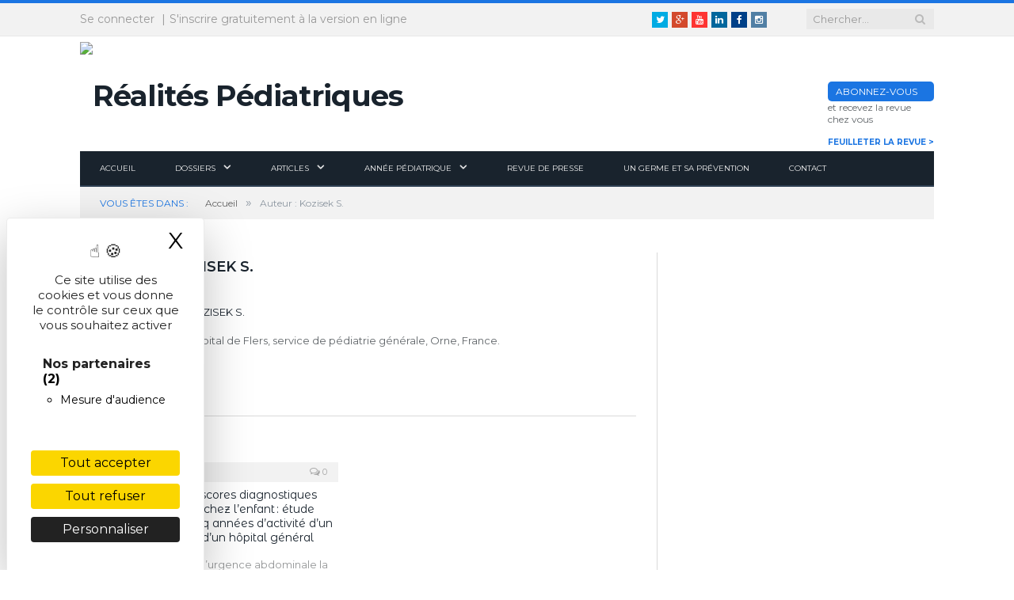

--- FILE ---
content_type: text/html; charset=UTF-8
request_url: https://www.realites-pediatriques.com/author/skozisek/
body_size: 16376
content:
<!DOCTYPE html>

<!--[if IE 8]> <html class="ie ie8" lang="fr-FR"> <![endif]-->
<!--[if IE 9]> <html class="ie ie9" lang="fr-FR"> <![endif]-->
<!--[if gt IE 9]><!--> <html lang="fr-FR"> <!--<![endif]-->

<head>
    <!-- TarteCitron -->
    <link rel="dns-prefetch" href="//tarteaucitron.io">
    <link rel="preconnect" href="https://tarteaucitron.io" crossorigin>
    <script src="https://tarteaucitron.io/load.js?domain=www.realites-pediatriques.com&uuid=55b2328fdb35e7eecf9def9e66bb7e97872b009f"></script>

    
<meta charset="UTF-8" />
<title>Kozisek S., Auteur à Réalités Pédiatriques</title>

 
<meta name="viewport" content="width=device-width, initial-scale=1" />
<link rel="pingback" href="https://www.realites-pediatriques.com/xmlrpc.php" />
	
<link rel="shortcut icon" href="https://www.realites-pediatriques.com/wp-content/uploads/sites/3/2016/10/faviconpm.png" />	

	
<meta name='robots' content='index, follow, max-image-preview:large, max-snippet:-1, max-video-preview:-1' />

	<!-- This site is optimized with the Yoast SEO plugin v26.7 - https://yoast.com/wordpress/plugins/seo/ -->
	<link rel="canonical" href="https://www.realites-pediatriques.com/author/skozisek/" />
	<meta property="og:locale" content="fr_FR" />
	<meta property="og:type" content="profile" />
	<meta property="og:title" content="Kozisek S., Auteur à Réalités Pédiatriques" />
	<meta property="og:url" content="https://www.realites-pediatriques.com/author/skozisek/" />
	<meta property="og:site_name" content="Réalités Pédiatriques" />
	<meta property="og:image" content="https://secure.gravatar.com/avatar/07055a42f342df60f4c3eaa6031d06c522788bd32b42e3251952ac0f5f7cb6db?s=500&d=mm&r=g" />
	<meta name="twitter:card" content="summary_large_image" />
	<script type="application/ld+json" class="yoast-schema-graph">{"@context":"https://schema.org","@graph":[{"@type":"ProfilePage","@id":"https://www.realites-pediatriques.com/author/skozisek/","url":"https://www.realites-pediatriques.com/author/skozisek/","name":"Kozisek S., Auteur à Réalités Pédiatriques","isPartOf":{"@id":"https://www.realites-pediatriques.com/#website"},"primaryImageOfPage":{"@id":"https://www.realites-pediatriques.com/author/skozisek/#primaryimage"},"image":{"@id":"https://www.realites-pediatriques.com/author/skozisek/#primaryimage"},"thumbnailUrl":"https://www.realites-pediatriques.com/wp-content/uploads/sites/3/2023/03/couverture-6.jpg","breadcrumb":{"@id":"https://www.realites-pediatriques.com/author/skozisek/#breadcrumb"},"inLanguage":"fr-FR","potentialAction":[{"@type":"ReadAction","target":["https://www.realites-pediatriques.com/author/skozisek/"]}]},{"@type":"ImageObject","inLanguage":"fr-FR","@id":"https://www.realites-pediatriques.com/author/skozisek/#primaryimage","url":"https://www.realites-pediatriques.com/wp-content/uploads/sites/3/2023/03/couverture-6.jpg","contentUrl":"https://www.realites-pediatriques.com/wp-content/uploads/sites/3/2023/03/couverture-6.jpg","width":1000,"height":600},{"@type":"BreadcrumbList","@id":"https://www.realites-pediatriques.com/author/skozisek/#breadcrumb","itemListElement":[{"@type":"ListItem","position":1,"name":"Accueil","item":"https://www.realites-pediatriques.com/"},{"@type":"ListItem","position":2,"name":"Archives pour Kozisek S."}]},{"@type":"WebSite","@id":"https://www.realites-pediatriques.com/#website","url":"https://www.realites-pediatriques.com/","name":"Réalités Pédiatriques","description":"Un site de Performances Médicales","potentialAction":[{"@type":"SearchAction","target":{"@type":"EntryPoint","urlTemplate":"https://www.realites-pediatriques.com/?s={search_term_string}"},"query-input":{"@type":"PropertyValueSpecification","valueRequired":true,"valueName":"search_term_string"}}],"inLanguage":"fr-FR"},{"@type":"Person","@id":"https://www.realites-pediatriques.com/#/schema/person/edd7f9f41b0b581f6c42e204cc9a174e","name":"Kozisek S.","image":{"@type":"ImageObject","inLanguage":"fr-FR","@id":"https://www.realites-pediatriques.com/#/schema/person/image/5d029fc8b12c1f00d7c431495992d3e5","url":"https://secure.gravatar.com/avatar/07055a42f342df60f4c3eaa6031d06c522788bd32b42e3251952ac0f5f7cb6db?s=96&d=mm&r=g","contentUrl":"https://secure.gravatar.com/avatar/07055a42f342df60f4c3eaa6031d06c522788bd32b42e3251952ac0f5f7cb6db?s=96&d=mm&r=g","caption":"Kozisek S."},"description":"Hôpital de Flers, service de pédiatrie générale, Orne, France.","mainEntityOfPage":{"@id":"https://www.realites-pediatriques.com/author/skozisek/"}}]}</script>
	<!-- / Yoast SEO plugin. -->


<link rel='dns-prefetch' href='//fonts.googleapis.com' />
<link rel="alternate" type="application/rss+xml" title="Réalités Pédiatriques &raquo; Flux" href="https://www.realites-pediatriques.com/feed/" />
<style id='wp-img-auto-sizes-contain-inline-css' type='text/css'>
img:is([sizes=auto i],[sizes^="auto," i]){contain-intrinsic-size:3000px 1500px}
/*# sourceURL=wp-img-auto-sizes-contain-inline-css */
</style>
<style id='wp-block-library-inline-css' type='text/css'>
:root{--wp-block-synced-color:#7a00df;--wp-block-synced-color--rgb:122,0,223;--wp-bound-block-color:var(--wp-block-synced-color);--wp-editor-canvas-background:#ddd;--wp-admin-theme-color:#007cba;--wp-admin-theme-color--rgb:0,124,186;--wp-admin-theme-color-darker-10:#006ba1;--wp-admin-theme-color-darker-10--rgb:0,107,160.5;--wp-admin-theme-color-darker-20:#005a87;--wp-admin-theme-color-darker-20--rgb:0,90,135;--wp-admin-border-width-focus:2px}@media (min-resolution:192dpi){:root{--wp-admin-border-width-focus:1.5px}}.wp-element-button{cursor:pointer}:root .has-very-light-gray-background-color{background-color:#eee}:root .has-very-dark-gray-background-color{background-color:#313131}:root .has-very-light-gray-color{color:#eee}:root .has-very-dark-gray-color{color:#313131}:root .has-vivid-green-cyan-to-vivid-cyan-blue-gradient-background{background:linear-gradient(135deg,#00d084,#0693e3)}:root .has-purple-crush-gradient-background{background:linear-gradient(135deg,#34e2e4,#4721fb 50%,#ab1dfe)}:root .has-hazy-dawn-gradient-background{background:linear-gradient(135deg,#faaca8,#dad0ec)}:root .has-subdued-olive-gradient-background{background:linear-gradient(135deg,#fafae1,#67a671)}:root .has-atomic-cream-gradient-background{background:linear-gradient(135deg,#fdd79a,#004a59)}:root .has-nightshade-gradient-background{background:linear-gradient(135deg,#330968,#31cdcf)}:root .has-midnight-gradient-background{background:linear-gradient(135deg,#020381,#2874fc)}:root{--wp--preset--font-size--normal:16px;--wp--preset--font-size--huge:42px}.has-regular-font-size{font-size:1em}.has-larger-font-size{font-size:2.625em}.has-normal-font-size{font-size:var(--wp--preset--font-size--normal)}.has-huge-font-size{font-size:var(--wp--preset--font-size--huge)}.has-text-align-center{text-align:center}.has-text-align-left{text-align:left}.has-text-align-right{text-align:right}.has-fit-text{white-space:nowrap!important}#end-resizable-editor-section{display:none}.aligncenter{clear:both}.items-justified-left{justify-content:flex-start}.items-justified-center{justify-content:center}.items-justified-right{justify-content:flex-end}.items-justified-space-between{justify-content:space-between}.screen-reader-text{border:0;clip-path:inset(50%);height:1px;margin:-1px;overflow:hidden;padding:0;position:absolute;width:1px;word-wrap:normal!important}.screen-reader-text:focus{background-color:#ddd;clip-path:none;color:#444;display:block;font-size:1em;height:auto;left:5px;line-height:normal;padding:15px 23px 14px;text-decoration:none;top:5px;width:auto;z-index:100000}html :where(.has-border-color){border-style:solid}html :where([style*=border-top-color]){border-top-style:solid}html :where([style*=border-right-color]){border-right-style:solid}html :where([style*=border-bottom-color]){border-bottom-style:solid}html :where([style*=border-left-color]){border-left-style:solid}html :where([style*=border-width]){border-style:solid}html :where([style*=border-top-width]){border-top-style:solid}html :where([style*=border-right-width]){border-right-style:solid}html :where([style*=border-bottom-width]){border-bottom-style:solid}html :where([style*=border-left-width]){border-left-style:solid}html :where(img[class*=wp-image-]){height:auto;max-width:100%}:where(figure){margin:0 0 1em}html :where(.is-position-sticky){--wp-admin--admin-bar--position-offset:var(--wp-admin--admin-bar--height,0px)}@media screen and (max-width:600px){html :where(.is-position-sticky){--wp-admin--admin-bar--position-offset:0px}}

/*# sourceURL=wp-block-library-inline-css */
</style><style id='global-styles-inline-css' type='text/css'>
:root{--wp--preset--aspect-ratio--square: 1;--wp--preset--aspect-ratio--4-3: 4/3;--wp--preset--aspect-ratio--3-4: 3/4;--wp--preset--aspect-ratio--3-2: 3/2;--wp--preset--aspect-ratio--2-3: 2/3;--wp--preset--aspect-ratio--16-9: 16/9;--wp--preset--aspect-ratio--9-16: 9/16;--wp--preset--color--black: #000000;--wp--preset--color--cyan-bluish-gray: #abb8c3;--wp--preset--color--white: #ffffff;--wp--preset--color--pale-pink: #f78da7;--wp--preset--color--vivid-red: #cf2e2e;--wp--preset--color--luminous-vivid-orange: #ff6900;--wp--preset--color--luminous-vivid-amber: #fcb900;--wp--preset--color--light-green-cyan: #7bdcb5;--wp--preset--color--vivid-green-cyan: #00d084;--wp--preset--color--pale-cyan-blue: #8ed1fc;--wp--preset--color--vivid-cyan-blue: #0693e3;--wp--preset--color--vivid-purple: #9b51e0;--wp--preset--gradient--vivid-cyan-blue-to-vivid-purple: linear-gradient(135deg,rgb(6,147,227) 0%,rgb(155,81,224) 100%);--wp--preset--gradient--light-green-cyan-to-vivid-green-cyan: linear-gradient(135deg,rgb(122,220,180) 0%,rgb(0,208,130) 100%);--wp--preset--gradient--luminous-vivid-amber-to-luminous-vivid-orange: linear-gradient(135deg,rgb(252,185,0) 0%,rgb(255,105,0) 100%);--wp--preset--gradient--luminous-vivid-orange-to-vivid-red: linear-gradient(135deg,rgb(255,105,0) 0%,rgb(207,46,46) 100%);--wp--preset--gradient--very-light-gray-to-cyan-bluish-gray: linear-gradient(135deg,rgb(238,238,238) 0%,rgb(169,184,195) 100%);--wp--preset--gradient--cool-to-warm-spectrum: linear-gradient(135deg,rgb(74,234,220) 0%,rgb(151,120,209) 20%,rgb(207,42,186) 40%,rgb(238,44,130) 60%,rgb(251,105,98) 80%,rgb(254,248,76) 100%);--wp--preset--gradient--blush-light-purple: linear-gradient(135deg,rgb(255,206,236) 0%,rgb(152,150,240) 100%);--wp--preset--gradient--blush-bordeaux: linear-gradient(135deg,rgb(254,205,165) 0%,rgb(254,45,45) 50%,rgb(107,0,62) 100%);--wp--preset--gradient--luminous-dusk: linear-gradient(135deg,rgb(255,203,112) 0%,rgb(199,81,192) 50%,rgb(65,88,208) 100%);--wp--preset--gradient--pale-ocean: linear-gradient(135deg,rgb(255,245,203) 0%,rgb(182,227,212) 50%,rgb(51,167,181) 100%);--wp--preset--gradient--electric-grass: linear-gradient(135deg,rgb(202,248,128) 0%,rgb(113,206,126) 100%);--wp--preset--gradient--midnight: linear-gradient(135deg,rgb(2,3,129) 0%,rgb(40,116,252) 100%);--wp--preset--font-size--small: 13px;--wp--preset--font-size--medium: 20px;--wp--preset--font-size--large: 36px;--wp--preset--font-size--x-large: 42px;--wp--preset--spacing--20: 0.44rem;--wp--preset--spacing--30: 0.67rem;--wp--preset--spacing--40: 1rem;--wp--preset--spacing--50: 1.5rem;--wp--preset--spacing--60: 2.25rem;--wp--preset--spacing--70: 3.38rem;--wp--preset--spacing--80: 5.06rem;--wp--preset--shadow--natural: 6px 6px 9px rgba(0, 0, 0, 0.2);--wp--preset--shadow--deep: 12px 12px 50px rgba(0, 0, 0, 0.4);--wp--preset--shadow--sharp: 6px 6px 0px rgba(0, 0, 0, 0.2);--wp--preset--shadow--outlined: 6px 6px 0px -3px rgb(255, 255, 255), 6px 6px rgb(0, 0, 0);--wp--preset--shadow--crisp: 6px 6px 0px rgb(0, 0, 0);}:where(.is-layout-flex){gap: 0.5em;}:where(.is-layout-grid){gap: 0.5em;}body .is-layout-flex{display: flex;}.is-layout-flex{flex-wrap: wrap;align-items: center;}.is-layout-flex > :is(*, div){margin: 0;}body .is-layout-grid{display: grid;}.is-layout-grid > :is(*, div){margin: 0;}:where(.wp-block-columns.is-layout-flex){gap: 2em;}:where(.wp-block-columns.is-layout-grid){gap: 2em;}:where(.wp-block-post-template.is-layout-flex){gap: 1.25em;}:where(.wp-block-post-template.is-layout-grid){gap: 1.25em;}.has-black-color{color: var(--wp--preset--color--black) !important;}.has-cyan-bluish-gray-color{color: var(--wp--preset--color--cyan-bluish-gray) !important;}.has-white-color{color: var(--wp--preset--color--white) !important;}.has-pale-pink-color{color: var(--wp--preset--color--pale-pink) !important;}.has-vivid-red-color{color: var(--wp--preset--color--vivid-red) !important;}.has-luminous-vivid-orange-color{color: var(--wp--preset--color--luminous-vivid-orange) !important;}.has-luminous-vivid-amber-color{color: var(--wp--preset--color--luminous-vivid-amber) !important;}.has-light-green-cyan-color{color: var(--wp--preset--color--light-green-cyan) !important;}.has-vivid-green-cyan-color{color: var(--wp--preset--color--vivid-green-cyan) !important;}.has-pale-cyan-blue-color{color: var(--wp--preset--color--pale-cyan-blue) !important;}.has-vivid-cyan-blue-color{color: var(--wp--preset--color--vivid-cyan-blue) !important;}.has-vivid-purple-color{color: var(--wp--preset--color--vivid-purple) !important;}.has-black-background-color{background-color: var(--wp--preset--color--black) !important;}.has-cyan-bluish-gray-background-color{background-color: var(--wp--preset--color--cyan-bluish-gray) !important;}.has-white-background-color{background-color: var(--wp--preset--color--white) !important;}.has-pale-pink-background-color{background-color: var(--wp--preset--color--pale-pink) !important;}.has-vivid-red-background-color{background-color: var(--wp--preset--color--vivid-red) !important;}.has-luminous-vivid-orange-background-color{background-color: var(--wp--preset--color--luminous-vivid-orange) !important;}.has-luminous-vivid-amber-background-color{background-color: var(--wp--preset--color--luminous-vivid-amber) !important;}.has-light-green-cyan-background-color{background-color: var(--wp--preset--color--light-green-cyan) !important;}.has-vivid-green-cyan-background-color{background-color: var(--wp--preset--color--vivid-green-cyan) !important;}.has-pale-cyan-blue-background-color{background-color: var(--wp--preset--color--pale-cyan-blue) !important;}.has-vivid-cyan-blue-background-color{background-color: var(--wp--preset--color--vivid-cyan-blue) !important;}.has-vivid-purple-background-color{background-color: var(--wp--preset--color--vivid-purple) !important;}.has-black-border-color{border-color: var(--wp--preset--color--black) !important;}.has-cyan-bluish-gray-border-color{border-color: var(--wp--preset--color--cyan-bluish-gray) !important;}.has-white-border-color{border-color: var(--wp--preset--color--white) !important;}.has-pale-pink-border-color{border-color: var(--wp--preset--color--pale-pink) !important;}.has-vivid-red-border-color{border-color: var(--wp--preset--color--vivid-red) !important;}.has-luminous-vivid-orange-border-color{border-color: var(--wp--preset--color--luminous-vivid-orange) !important;}.has-luminous-vivid-amber-border-color{border-color: var(--wp--preset--color--luminous-vivid-amber) !important;}.has-light-green-cyan-border-color{border-color: var(--wp--preset--color--light-green-cyan) !important;}.has-vivid-green-cyan-border-color{border-color: var(--wp--preset--color--vivid-green-cyan) !important;}.has-pale-cyan-blue-border-color{border-color: var(--wp--preset--color--pale-cyan-blue) !important;}.has-vivid-cyan-blue-border-color{border-color: var(--wp--preset--color--vivid-cyan-blue) !important;}.has-vivid-purple-border-color{border-color: var(--wp--preset--color--vivid-purple) !important;}.has-vivid-cyan-blue-to-vivid-purple-gradient-background{background: var(--wp--preset--gradient--vivid-cyan-blue-to-vivid-purple) !important;}.has-light-green-cyan-to-vivid-green-cyan-gradient-background{background: var(--wp--preset--gradient--light-green-cyan-to-vivid-green-cyan) !important;}.has-luminous-vivid-amber-to-luminous-vivid-orange-gradient-background{background: var(--wp--preset--gradient--luminous-vivid-amber-to-luminous-vivid-orange) !important;}.has-luminous-vivid-orange-to-vivid-red-gradient-background{background: var(--wp--preset--gradient--luminous-vivid-orange-to-vivid-red) !important;}.has-very-light-gray-to-cyan-bluish-gray-gradient-background{background: var(--wp--preset--gradient--very-light-gray-to-cyan-bluish-gray) !important;}.has-cool-to-warm-spectrum-gradient-background{background: var(--wp--preset--gradient--cool-to-warm-spectrum) !important;}.has-blush-light-purple-gradient-background{background: var(--wp--preset--gradient--blush-light-purple) !important;}.has-blush-bordeaux-gradient-background{background: var(--wp--preset--gradient--blush-bordeaux) !important;}.has-luminous-dusk-gradient-background{background: var(--wp--preset--gradient--luminous-dusk) !important;}.has-pale-ocean-gradient-background{background: var(--wp--preset--gradient--pale-ocean) !important;}.has-electric-grass-gradient-background{background: var(--wp--preset--gradient--electric-grass) !important;}.has-midnight-gradient-background{background: var(--wp--preset--gradient--midnight) !important;}.has-small-font-size{font-size: var(--wp--preset--font-size--small) !important;}.has-medium-font-size{font-size: var(--wp--preset--font-size--medium) !important;}.has-large-font-size{font-size: var(--wp--preset--font-size--large) !important;}.has-x-large-font-size{font-size: var(--wp--preset--font-size--x-large) !important;}
/*# sourceURL=global-styles-inline-css */
</style>

<style id='classic-theme-styles-inline-css' type='text/css'>
/*! This file is auto-generated */
.wp-block-button__link{color:#fff;background-color:#32373c;border-radius:9999px;box-shadow:none;text-decoration:none;padding:calc(.667em + 2px) calc(1.333em + 2px);font-size:1.125em}.wp-block-file__button{background:#32373c;color:#fff;text-decoration:none}
/*# sourceURL=/wp-includes/css/classic-themes.min.css */
</style>
<link rel='stylesheet' id='widgetopts-styles-css' href='https://www.realites-pediatriques.com/wp-content/plugins/extended-widget-options/assets/css/widget-options.css?ver=5.2.4' type='text/css' media='all' />
<link rel='stylesheet' id='smartmag-fonts-css' href='https://fonts.googleapis.com/css?family=Open+Sans:400,400Italic,600,700|Roboto+Slab&#038;subset' type='text/css' media='all' />
<link rel='stylesheet' id='smartmag-core-css' href='https://www.realites-pediatriques.com/wp-content/themes/realites/style.css?ver=2.6.2' type='text/css' media='all' />
<link rel='stylesheet' id='smartmag-responsive-css' href='https://www.realites-pediatriques.com/wp-content/themes/smart-mag/css/responsive.css?ver=2.6.2' type='text/css' media='all' />
<link rel='stylesheet' id='smartmag-font-awesome-css' href='https://www.realites-pediatriques.com/wp-content/themes/smart-mag/css/fontawesome/css/font-awesome.min.css?ver=2.6.2' type='text/css' media='all' />
<link rel='stylesheet' id='dflip-icons-style-css' href='https://www.realites-pediatriques.com/wp-content/plugins/dflip/assets/css/themify-icons.css?ver=1.2.8' type='text/css' media='all' />
<link rel='stylesheet' id='dflip-style-css' href='https://www.realites-pediatriques.com/wp-content/plugins/dflip/assets/css/dflip.css?ver=1.2.8' type='text/css' media='all' />
<link rel='stylesheet' id='wp_mailjet_form_builder_widget-widget-front-styles-css' href='https://www.realites-pediatriques.com/wp-content/plugins/mailjet-for-wordpress/src/widgetformbuilder/css/front-widget.css?ver=6.1.6' type='text/css' media='all' />
<link rel='stylesheet' id='custom-css-css' href='https://www.realites-pediatriques.com/?__custom_css=1&#038;ver=6.9' type='text/css' media='all' />
<script type="text/javascript" data-cfasync="false" src="https://www.realites-pediatriques.com/wp-includes/js/jquery/jquery.min.js?ver=3.7.1" id="jquery-core-js"></script>
<script type="text/javascript" src="//www.realites-pediatriques.com/wp-content/plugins/revslider/sr6/assets/js/rbtools.min.js?ver=6.7.29" async id="tp-tools-js"></script>
<script type="text/javascript" src="//www.realites-pediatriques.com/wp-content/plugins/revslider/sr6/assets/js/rs6.min.js?ver=6.7.30" async id="revmin-js"></script>
<script type="text/javascript" src="https://www.realites-pediatriques.com/wp-content/plugins/wp-retina-2x/app/picturefill.min.js?ver=1766446525" id="wr2x-picturefill-js-js"></script>
<script defer event-logged_in="false" data-domain="realites-pediatriques.com" src="https://plausible.io/js/script.tagged-events.pageview-props.js"></script><script data-cfasync="false"> var dFlipLocation = "https://www.realites-pediatriques.com/wp-content/plugins/dflip/assets/"; var dFlipWPGlobal = {"text":{"toggleSound":"Turn on\/off Sound","toggleThumbnails":"Toggle Thumbnails","toggleOutline":"Toggle Outline\/Bookmark","previousPage":"Previous Page","nextPage":"Next Page","toggleFullscreen":"Toggle Fullscreen","zoomIn":"Zoom In","zoomOut":"Zoom Out","toggleHelp":"Toggle Help","singlePageMode":"Single Page Mode","doublePageMode":"Double Page Mode","downloadPDFFile":"Download PDF File","gotoFirstPage":"Goto First Page","gotoLastPage":"Goto Last Page","share":"Share"},"mainControls":"altPrev,pageNumber,altNext,outline,thumbnail,zoomIn,zoomOut,fullScreen,share,more","hideControls":"","scrollWheel":"false","backgroundColor":"#fff","backgroundImage":"","height":"100%","duration":"800","soundEnable":"true","enableDownload":"false","webgl":"true","hard":"cover","maxTextureSize":"1600","zoomRatio":"1.5","singlePageMode":"0"};</script><meta name="generator" content="Powered by Slider Revolution 6.7.30 - responsive, Mobile-Friendly Slider Plugin for WordPress with comfortable drag and drop interface." />
<script>function setREVStartSize(e){
			//window.requestAnimationFrame(function() {
				window.RSIW = window.RSIW===undefined ? window.innerWidth : window.RSIW;
				window.RSIH = window.RSIH===undefined ? window.innerHeight : window.RSIH;
				try {
					var pw = document.getElementById(e.c).parentNode.offsetWidth,
						newh;
					pw = pw===0 || isNaN(pw) || (e.l=="fullwidth" || e.layout=="fullwidth") ? window.RSIW : pw;
					e.tabw = e.tabw===undefined ? 0 : parseInt(e.tabw);
					e.thumbw = e.thumbw===undefined ? 0 : parseInt(e.thumbw);
					e.tabh = e.tabh===undefined ? 0 : parseInt(e.tabh);
					e.thumbh = e.thumbh===undefined ? 0 : parseInt(e.thumbh);
					e.tabhide = e.tabhide===undefined ? 0 : parseInt(e.tabhide);
					e.thumbhide = e.thumbhide===undefined ? 0 : parseInt(e.thumbhide);
					e.mh = e.mh===undefined || e.mh=="" || e.mh==="auto" ? 0 : parseInt(e.mh,0);
					if(e.layout==="fullscreen" || e.l==="fullscreen")
						newh = Math.max(e.mh,window.RSIH);
					else{
						e.gw = Array.isArray(e.gw) ? e.gw : [e.gw];
						for (var i in e.rl) if (e.gw[i]===undefined || e.gw[i]===0) e.gw[i] = e.gw[i-1];
						e.gh = e.el===undefined || e.el==="" || (Array.isArray(e.el) && e.el.length==0)? e.gh : e.el;
						e.gh = Array.isArray(e.gh) ? e.gh : [e.gh];
						for (var i in e.rl) if (e.gh[i]===undefined || e.gh[i]===0) e.gh[i] = e.gh[i-1];
											
						var nl = new Array(e.rl.length),
							ix = 0,
							sl;
						e.tabw = e.tabhide>=pw ? 0 : e.tabw;
						e.thumbw = e.thumbhide>=pw ? 0 : e.thumbw;
						e.tabh = e.tabhide>=pw ? 0 : e.tabh;
						e.thumbh = e.thumbhide>=pw ? 0 : e.thumbh;
						for (var i in e.rl) nl[i] = e.rl[i]<window.RSIW ? 0 : e.rl[i];
						sl = nl[0];
						for (var i in nl) if (sl>nl[i] && nl[i]>0) { sl = nl[i]; ix=i;}
						var m = pw>(e.gw[ix]+e.tabw+e.thumbw) ? 1 : (pw-(e.tabw+e.thumbw)) / (e.gw[ix]);
						newh =  (e.gh[ix] * m) + (e.tabh + e.thumbh);
					}
					var el = document.getElementById(e.c);
					if (el!==null && el) el.style.height = newh+"px";
					el = document.getElementById(e.c+"_wrapper");
					if (el!==null && el) {
						el.style.height = newh+"px";
						el.style.display = "block";
					}
				} catch(e){
					console.log("Failure at Presize of Slider:" + e)
				}
			//});
		  };</script>
		<style type="text/css" id="wp-custom-css">
			.gform_legacy_markup_wrapper .gfield_description {
    font-size: 13px;
}

/* table matiere page podcap */
.page-id-31048 .perfmed_glossary {
    display: none;
}

#gform_2 #input_2_1_3_container {
    padding-left: 0;
}

#AADIV44 iframe{
	height:254px !important;
}		</style>
			
<!--[if lt IE 9]>
<script src="https://www.realites-pediatriques.com/wp-content/themes/smart-mag/js/html5.js" type="text/javascript"></script>
<![endif]-->

<link rel='stylesheet' id='rs-plugin-settings-css' href='//www.realites-pediatriques.com/wp-content/plugins/revslider/sr6/assets/css/rs6.css?ver=6.7.30' type='text/css' media='all' />
<style id='rs-plugin-settings-inline-css' type='text/css'>
#rs-demo-id {}
/*# sourceURL=rs-plugin-settings-inline-css */
</style>
</head>


<body class="archive author author-skozisek author-38720 wp-theme-smart-mag wp-child-theme-realites page-builder site-id-3 right-sidebar full has-nav-dark">

<div class="main-wrap">

	
	
	<div class="top-bar">

		<div class="wrap">
			<section class="top-bar-content cf">
			
				
									
					
		<div class="search">
			<form role="search" action="https://www.realites-pediatriques.com/" method="get">
				<input type="text" name="s" class="query live-search-query" value="" placeholder="Chercher&hellip;"/>
				<button class="search-button" type="submit"><i class="fa fa-search"></i></button>
			</form>
		</div> <!-- .search -->					
				
							<div class="textwidget"><ul class="social-icons cf">
<li><a href="https://twitter.com/reacardio" class="icon fa fa-twitter" title="Twitter"><span class="visuallyhidden">Twitter</span></a></li>
<li><a href="https://plus.google.com/+realcardio" class="icon fa fa-google-plus" title="Google+"><span class="visuallyhidden">Google+</span></a></li>
<li><a href="https://www.youtube.com/user/realcardio" class="icon fa fa-youtube" title="Youtube"><span class="visuallyhidden">Youtube</span></a></li>
<li><a href="https://www.linkedin.com/company/performances-médicales-réalités/" class="icon fa fa-linkedin" title="Linkedin"><span class="visuallyhidden">Linkedin</span></a></li>
<li><a href="https://www.facebook.com/Performances-médicales-Réalités-108470164627691" class="icon fa fa-facebook" title="Facebook"><span class="visuallyhidden">Facebook</span></a></li>
<li><a href="https://www.instagram.com/performances_medicales/" class="icon fa fa-instagram" title="Instagram"><span class="visuallyhidden">Instagram</span></a></li>
</ul></div>
		<div class="user_login_wrapper">			<ul><li><a href="https://www.realites-pediatriques.com/wp-login.php?redirect_to=https%3A%2F%2Fwww.realites-pediatriques.com%2Fauthor%2Fskozisek%2F" class="toggleform" title="Se connecter">Se connecter</a>
			<form name="loginform" action="https://www.realites-pediatriques.com/wp-login.php" method="post">
				<label for="user_login" title="Identifiant ou adresse de messagerie">Email</label><input type="text" name="log" id="user_login" class="input" value="" size="20" placeholder="Login ou Email">
				<label for="user_pass" title="Mot de passe">Mot de passe</label><span class="forgot-pass main-color"><a href="https://www.performances-medicales.com/wp-login.php?action=lostpassword&redirect_to=http%3A%2F%2Fwww.realites-pediatriques.com%2Fauthor%2Fskozisek%2F" tabindex="-1">Mot de passe oublié ?</a></span><input type="password" name="pwd" id="user_pass" class="input" value="" size="20" placeholder="Mot de passe">
				<label for="rememberme" class="main-color"><input name="rememberme" type="checkbox" id="rememberme" value="forever">Rester connecté(e)</label>
				<div class="form_footer">
					<button type="submit" name="wp-submit" id="wp-submit" class="button button-primary">Connexion</button><a href="https://www.realites-pediatriques.com/inscription/" class="button">Créer un compte</a>
				</div>
				<input type="hidden" name="redirect_to" value="https://www.realites-pediatriques.com/author/skozisek/">
			</form></li>
			<li><a href="https://www.realites-pediatriques.com/inscription/" title="S'inscrire">S'inscrire gratuitement à la version en ligne</a></li></ul>
			<script type="text/javascript">
				jQuery(".top-bar-content .toggleform").click(function(){ jQuery('.top-bar-content form[name="loginform"]').slideToggle(); return false; });
			</script>
			</div>				
			</section>
		</div>
		
	</div>
	
	<div id="main-head" class="main-head">

		<div class="wrap">

			
			<header class="default">

				<div class="title">
							<a href="https://www.realites-pediatriques.com/" title="Réalités Pédiatriques" rel="home" class="is-logo-mobile">
		
														
									<img src="https://www.realites-pediatriques.com/wp-content/uploads/sites/3/2017/01/reapedia_logowebretina.png" class="logo-mobile" width="0" height="0" />
								
				<img src="https://www.realites-pediatriques.com/wp-content/uploads/sites/3/2017/01/reapedia_logoweb-1.png" class="logo-image" alt="Réalités Pédiatriques" data-at2x="https://www.realites-pediatriques.com/wp-content/uploads/sites/3/2017/01/reapedia_logowebretina.png" />
					 
						<h1>Réalités Pédiatriques</h1>
		</a>				</div>

        
				
					<div class="right">
								<div class="widget-feuilletage">
				<a href="https://www.realites-pediatriques.com/feuilletage/realites-pediatriques-numero-292/" class="image"><img width="210" height="270" src="https://www.realites-pediatriques.com/wp-content/uploads/sites/3/2026/01/01_Couv_292_V3.jpg" class="attachment-270x270 size-270x270 wp-post-image" alt="" decoding="async" fetchpriority="high" srcset="https://www.realites-pediatriques.com/wp-content/uploads/sites/3/2026/01/01_Couv_292_V3.jpg 2480w, https://www.realites-pediatriques.com/wp-content/uploads/sites/3/2026/01/01_Couv_292_V3-233x300.jpg 233w, https://www.realites-pediatriques.com/wp-content/uploads/sites/3/2026/01/01_Couv_292_V3-796x1024.jpg 796w, https://www.realites-pediatriques.com/wp-content/uploads/sites/3/2026/01/01_Couv_292_V3-1195x1536.jpg 1195w, https://www.realites-pediatriques.com/wp-content/uploads/sites/3/2026/01/01_Couv_292_V3-1593x2048.jpg 1593w, https://www.realites-pediatriques.com/wp-content/uploads/sites/3/2026/01/01_Couv_292_V3-233x300@2x.jpg 466w, https://www.realites-pediatriques.com/wp-content/uploads/sites/3/2026/01/01_Couv_292_V3-796x1024@2x.jpg 1592w" sizes="(max-width: 210px) 100vw, 210px" /></a><div class="links">
					<a href="https://www.realites-pediatriques.com/abonnement/" class="link_abo main-background">ABONNEZ-VOUS</a>
					et recevez la revue<br/>chez vous
					<a href="https://www.realites-pediatriques.com/feuilletage/realites-pediatriques-numero-292/" class="link_feuilletage main-color">FEUILLETER LA REVUE &gt;</a>
				</div>
			</div>
							</div>

				
			</header>

			
				
<div class="navigation-wrap cf">

	<nav class="navigation cf nav-dark">

		<div class>

			<div class="mobile" data-type="off-canvas" data-search="1">
				<a href="#" class="selected">
					<span class="text">Menu</span><span class="current"></span> <i class="hamburger fa fa-bars"></i><label for="widget_top"><i class="toggle_widget fa fa-user"></i></label>
				</a>
			</div>

			<div class="menu-menu-principal-container"><ul id="menu-menu-principal" class="menu"><li id="menu-item-22367" class="menu-item menu-item-type-post_type menu-item-object-page menu-item-home menu-item-22367"><a href="https://www.realites-pediatriques.com/">Accueil</a></li>
<li id="menu-item-22368" class="menu-item menu-item-type-custom menu-item-object-custom menu-item-has-children menu-item-22368"><a>Dossiers</a><ul class="mega-menu links row">
		<li id="menu-item-22369" class="menu-item menu-item-type-custom menu-item-object-custom menu-item-has-children menu-item-22369"><a href="#">Le dossier du mois</a>
	<ul class="sub-menu">
		<li id="menu-item-33064" class="menu-item menu-item-type-taxonomy menu-item-object-dossier menu-item-33064"><a href="https://www.realites-pediatriques.com/dossier/dossie-psychiatrie-de-lenfant/">Dossier : Psychiatrie de l&rsquo;enfant</a></li>
	</ul>
</li>
	<li id="menu-item-22371" class="menu-item menu-item-type-custom menu-item-object-custom menu-item-has-children menu-item-22371"><a href="#">Les dossiers récents</a>
	<ul class="sub-menu">
		<li id="menu-item-32399" class="menu-item menu-item-type-taxonomy menu-item-object-dossier menu-item-32399"><a href="https://www.realites-pediatriques.com/dossier/dossier-photodermatoses-de-lenfant/">Photodermatoses de l’enfant</a></li>
		<li id="menu-item-32249" class="menu-item menu-item-type-taxonomy menu-item-object-dossier menu-item-32249"><a href="https://www.realites-pediatriques.com/dossier/dossier-allergologie/">Allergologie</a></li>
		<li id="menu-item-31997" class="menu-item menu-item-type-taxonomy menu-item-object-dossier menu-item-31997"><a href="https://www.realites-pediatriques.com/dossier/dossier-neonatologie/">Néonatologie</a></li>
		<li id="menu-item-30053" class="menu-item menu-item-type-taxonomy menu-item-object-dossier menu-item-30053"><a href="https://www.realites-pediatriques.com/dossier/dossier-allergies-alimentaires/">Allergies alimentaires</a></li>
		<li id="menu-item-31209" class="menu-item menu-item-type-taxonomy menu-item-object-dossier menu-item-31209"><a href="https://www.realites-pediatriques.com/dossier/dossier-soins-chirurgicaux-pour-le-pediatre/">Soins chirurgicaux pour le pédiatre</a></li>
		<li id="menu-item-31026" class="menu-item menu-item-type-taxonomy menu-item-object-dossier menu-item-31026"><a href="https://www.realites-pediatriques.com/dossier/dossier-epilepsies-de-lenfant-et-de-ladolescent/">Épilepsies de l’enfant et de l’adolescent</a></li>
		<li id="menu-item-30513" class="menu-item menu-item-type-taxonomy menu-item-object-dossier menu-item-30513"><a href="https://www.realites-pediatriques.com/dossier/dossier-la-responsabilite-medicale-en-pediatrie/">La responsabilité médicale en pédiatrie</a></li>
		<li id="menu-item-30476" class="menu-item menu-item-type-taxonomy menu-item-object-dossier menu-item-30476"><a href="https://www.realites-pediatriques.com/dossier/dossier-malformations-medullaires/">Malformations médullaires</a></li>
		<li id="menu-item-29717" class="menu-item menu-item-type-taxonomy menu-item-object-dossier menu-item-29717"><a href="https://www.realites-pediatriques.com/dossier/dossier-controverses-en-nutrition/">Controverses en nutrition</a></li>
		<li id="menu-item-29547" class="menu-item menu-item-type-taxonomy menu-item-object-dossier menu-item-29547"><a href="https://www.realites-pediatriques.com/dossier/dossier-pathologies-sinusiennes/">Pathologies sinusiennes</a></li>
		<li id="menu-item-29103" class="menu-item menu-item-type-taxonomy menu-item-object-dossier menu-item-29103"><a href="https://www.realites-pediatriques.com/dossier/nouveautes-en-gastroenterologie/">Nouveautés en gastroentérologie</a></li>
		<li id="menu-item-28775" class="menu-item menu-item-type-taxonomy menu-item-object-dossier menu-item-28775"><a href="https://www.realites-pediatriques.com/dossier/quels-enseignements-tirer/">Coronavirus, quels enseignements tirer de l&rsquo;épidémie mondiale ?</a></li>
		<li id="menu-item-28581" class="menu-item menu-item-type-taxonomy menu-item-object-dossier menu-item-28581"><a href="https://www.realites-pediatriques.com/dossier/dossier-covid-19/">Covid-19</a></li>
		<li id="menu-item-28361" class="menu-item menu-item-type-taxonomy menu-item-object-dossier menu-item-28361"><a href="https://www.realites-pediatriques.com/dossier/dossier-cardiologie/">Cardiologie</a></li>
		<li id="menu-item-28271" class="menu-item menu-item-type-taxonomy menu-item-object-dossier menu-item-28271"><a href="https://www.realites-pediatriques.com/dossier/dossier-infectiologie-nouveaux-regards/">Infectiologie : nouveaux regards</a></li>
		<li id="menu-item-27965" class="menu-item menu-item-type-taxonomy menu-item-object-dossier menu-item-27965"><a href="https://www.realites-pediatriques.com/dossier/dossier-depistages/">Dépistages</a></li>
		<li id="menu-item-27512" class="menu-item menu-item-type-taxonomy menu-item-object-dossier menu-item-27512"><a href="https://www.realites-pediatriques.com/dossier/dossier-ecole/">École</a></li>
		<li id="menu-item-27363" class="menu-item menu-item-type-taxonomy menu-item-object-dossier menu-item-27363"><a href="https://www.realites-pediatriques.com/dossier/dossier-questions-de-bioethique/">Questions de bioéthique</a></li>
		<li id="menu-item-27223" class="menu-item menu-item-type-taxonomy menu-item-object-dossier menu-item-27223"><a href="https://www.realites-pediatriques.com/dossier/dossier-dermatologie-perineale-de-lenfant/">Dermatologie périnéale de l’enfant</a></li>
		<li id="menu-item-26788" class="menu-item menu-item-type-taxonomy menu-item-object-dossier menu-item-26788"><a href="https://www.realites-pediatriques.com/dossier/dossier-les-situations-durgence-a-ne-pas-rater/">Les situations d&rsquo;urgence à ne pas rater</a></li>
		<li id="menu-item-26787" class="menu-item menu-item-type-taxonomy menu-item-object-dossier menu-item-26787"><a href="https://www.realites-pediatriques.com/dossier/dossier-intolerances-alimentaires-non-allergiques/">Intolérances alimentaires non allergiques</a></li>
		<li id="menu-item-26786" class="menu-item menu-item-type-taxonomy menu-item-object-dossier menu-item-26786"><a href="https://www.realites-pediatriques.com/dossier/dossier-education-therapeutique/">Éducation thérapeutique</a></li>
		<li id="menu-item-26789" class="menu-item menu-item-type-taxonomy menu-item-object-dossier menu-item-26789"><a href="https://www.realites-pediatriques.com/dossier/dossier-urgences-ophtalmopediatriques/">Urgences ophtalmopédiatriques</a></li>
		<li id="menu-item-26785" class="menu-item menu-item-type-taxonomy menu-item-object-dossier menu-item-26785"><a href="https://www.realites-pediatriques.com/dossier/dossier-dermatologie-pediatrique/">Dermatologie pédiatrique</a></li>
		<li id="menu-item-25786" class="menu-item menu-item-type-taxonomy menu-item-object-dossier menu-item-25786"><a href="https://www.realites-pediatriques.com/dossier/dossier-pneumologie-pediatrique/">Pneumologie pédiatrique</a></li>
		<li id="menu-item-25681" class="menu-item menu-item-type-taxonomy menu-item-object-dossier menu-item-25681"><a href="https://www.realites-pediatriques.com/dossier/dossier-therapies-complementaires-dans-la-prise-en-charge-de-la-douleur-de-lenfant/">Thérapies complémentaires dans la prise en charge de la douleur de l’enfant</a></li>
		<li id="menu-item-25525" class="menu-item menu-item-type-taxonomy menu-item-object-dossier menu-item-25525"><a href="https://www.realites-pediatriques.com/dossier/dossier-les-therapies-du-futur/">Les thérapies du futur</a></li>
	</ul>
</li>
	<li id="menu-item-22373" class="menu-item menu-item-type-custom menu-item-object-custom menu-item-has-children menu-item-22373"><a href="#">Les archives</a>
	<ul class="sub-menu">
		<li id="menu-item-25384" class="menu-item menu-item-type-taxonomy menu-item-object-dossier menu-item-25384"><a href="https://www.realites-pediatriques.com/dossier/dossier-lamygdalectomie-revisitee/">L’amygdalectomie revisitée</a></li>
		<li id="menu-item-25233" class="menu-item menu-item-type-taxonomy menu-item-object-dossier menu-item-25233"><a href="https://www.realites-pediatriques.com/dossier/dossier-epilepsie/">Épilepsie</a></li>
		<li id="menu-item-24955" class="menu-item menu-item-type-taxonomy menu-item-object-dossier menu-item-24955"><a href="https://www.realites-pediatriques.com/dossier/dossier-remise-en-cause-de-nos-certitudes/">Remise en cause de nos certitudes</a></li>
		<li id="menu-item-24904" class="menu-item menu-item-type-taxonomy menu-item-object-dossier menu-item-24904"><a href="https://www.realites-pediatriques.com/dossier/dossier-depistage-au-cabinet/">Dépistage au cabinet</a></li>
		<li id="menu-item-24885" class="menu-item menu-item-type-taxonomy menu-item-object-dossier menu-item-24885"><a href="https://www.realites-pediatriques.com/dossier/dossier-rhinologie/">Rhinologie</a></li>
		<li id="menu-item-24886" class="menu-item menu-item-type-taxonomy menu-item-object-dossier menu-item-24886"><a href="https://www.realites-pediatriques.com/dossier/dossier-vaccins-non-obligatoires-vaincre-les-reticences/">Vaccins non obligatoires : vaincre les réticences</a></li>
		<li id="menu-item-24887" class="menu-item menu-item-type-taxonomy menu-item-object-dossier menu-item-24887"><a href="https://www.realites-pediatriques.com/dossier/dossier-suivi-du-grand-premature-par-le-pediatre/">Suivi du grand prématuré par le pédiatre</a></li>
		<li id="menu-item-24888" class="menu-item menu-item-type-taxonomy menu-item-object-dossier menu-item-24888"><a href="https://www.realites-pediatriques.com/dossier/dossier-parasitologie-metropolitaine/">Parasitologie métropolitaine</a></li>
		<li id="menu-item-24889" class="menu-item menu-item-type-taxonomy menu-item-object-dossier menu-item-24889"><a href="https://www.realites-pediatriques.com/dossier/dossier-autisme/">Autisme</a></li>
		<li id="menu-item-24890" class="menu-item menu-item-type-taxonomy menu-item-object-dossier menu-item-24890"><a href="https://www.realites-pediatriques.com/dossier/dossier-adolescence/">Adolescence</a></li>
		<li id="menu-item-24891" class="menu-item menu-item-type-taxonomy menu-item-object-dossier menu-item-24891"><a href="https://www.realites-pediatriques.com/dossier/dossier-prise-en-charge-des-malformations-en-maternite/">Prise en charge des malformations en maternité</a></li>
		<li id="menu-item-24892" class="menu-item menu-item-type-taxonomy menu-item-object-dossier menu-item-24892"><a href="https://www.realites-pediatriques.com/dossier/dossier-neurologie/">Neurologie</a></li>
	</ul>
</li>
	<li id="menu-item-24856" class="menu-item menu-item-type-custom menu-item-object-custom menu-item-has-children menu-item-24856"><a href="#">Les archives</a>
	<ul class="sub-menu">
		<li id="menu-item-24893" class="menu-item menu-item-type-taxonomy menu-item-object-dossier menu-item-24893"><a href="https://www.realites-pediatriques.com/dossier/dossier-appendicite-une-vieille-pathologie-revisitee/">Appendicite : une vieille pathologie revisitée</a></li>
		<li id="menu-item-24894" class="menu-item menu-item-type-taxonomy menu-item-object-dossier menu-item-24894"><a href="https://www.realites-pediatriques.com/dossier/dossier-troubles-du-sommeil/">Troubles du sommeil</a></li>
		<li id="menu-item-24895" class="menu-item menu-item-type-taxonomy menu-item-object-dossier menu-item-24895"><a href="https://www.realites-pediatriques.com/dossier/dossier-epu-de-lhopital-armand-trousseau/">EPU de l’hôpital Armand-Trousseau</a></li>
		<li id="menu-item-24896" class="menu-item menu-item-type-taxonomy menu-item-object-dossier menu-item-24896"><a href="https://www.realites-pediatriques.com/dossier/dossier-vitamine-d/">Vitamine D</a></li>
		<li id="menu-item-24897" class="menu-item menu-item-type-taxonomy menu-item-object-dossier menu-item-24897"><a href="https://www.realites-pediatriques.com/dossier/dossier-traitements-positionnels/">Traitements positionnels</a></li>
		<li id="menu-item-24898" class="menu-item menu-item-type-taxonomy menu-item-object-dossier menu-item-24898"><a href="https://www.realites-pediatriques.com/dossier/dossier-nos-habitudes-remises-en-cause/">Nos habitudes remises en cause</a></li>
		<li id="menu-item-24899" class="menu-item menu-item-type-taxonomy menu-item-object-dossier menu-item-24899"><a href="https://www.realites-pediatriques.com/dossier/dossier-anomalies-frequentes-des-oge-du-garcon/">Anomalies fréquentes des OGE du garçon</a></li>
		<li id="menu-item-24900" class="menu-item menu-item-type-taxonomy menu-item-object-dossier menu-item-24900"><a href="https://www.realites-pediatriques.com/dossier/dossier-larmoiements-de-lenfant/">Larmoiements de l&rsquo;enfant</a></li>
		<li id="menu-item-24901" class="menu-item menu-item-type-taxonomy menu-item-object-dossier menu-item-24901"><a href="https://www.realites-pediatriques.com/dossier/dossier-risques-alimentaires-chez-lenfant/">Risques alimentaires chez l&rsquo;enfant</a></li>
		<li id="menu-item-24902" class="menu-item menu-item-type-taxonomy menu-item-object-dossier menu-item-24902"><a href="https://www.realites-pediatriques.com/dossier/dossier-ophtalmologie-pediatrique/">Ophtalmologie pédiatrique</a></li>
		<li id="menu-item-24903" class="menu-item menu-item-type-taxonomy menu-item-object-dossier menu-item-24903"><a href="https://www.realites-pediatriques.com/dossier/dossier-depistage-neonatal-de-la-surdite-ou-en-est-on/">Dépistage néonatal de la surdité : où en est-on ?</a></li>
	</ul>
</li>
</ul>
</li>
<li id="menu-item-22374" class="menu-item menu-item-type-custom menu-item-object-custom menu-item-has-children menu-item-22374"><a href="#">Articles</a>
<ul class="sub-menu">
	<li id="menu-item-22375" class="menu-item menu-item-type-taxonomy menu-item-object-category menu-cat-17 menu-item-22375"><a href="https://www.realites-pediatriques.com/category/revues-generales/">Revues générales</a></li>
	<li id="menu-item-22376" class="menu-item menu-item-type-taxonomy menu-item-object-category menu-cat-16 menu-item-22376"><a href="https://www.realites-pediatriques.com/category/reperes-pratiques/">Repères pratiques</a></li>
	<li id="menu-item-24884" class="menu-item menu-item-type-custom menu-item-object-custom menu-item-24884"><a href="http://www.realites-pediatriques.com/category/cas-clinique/">Cas clinique</a></li>
</ul>
</li>
<li id="menu-item-22378" class="menu-item menu-item-type-custom menu-item-object-custom menu-item-has-children menu-item-22378"><a href="#">Année pédiatrique</a>
<ul class="sub-menu">
	<li id="menu-item-32719" class="menu-item menu-item-type-taxonomy menu-item-object-category menu-cat-4700 menu-item-32719"><a href="https://www.realites-pediatriques.com/category/lannee-pediatrique-2024/">L’année pédiatrique 2024</a></li>
	<li id="menu-item-31701" class="menu-item menu-item-type-taxonomy menu-item-object-category menu-cat-4634 menu-item-31701"><a href="https://www.realites-pediatriques.com/category/lannee-pediatrique-2023/">L’année pédiatrique 2023</a></li>
	<li id="menu-item-31700" class="menu-item menu-item-type-taxonomy menu-item-object-category menu-cat-4556 menu-item-31700"><a href="https://www.realites-pediatriques.com/category/lannee-pediatrique-2022/">L&rsquo;année pédiatrique 2022</a></li>
	<li id="menu-item-29856" class="menu-item menu-item-type-taxonomy menu-item-object-category menu-cat-4356 menu-item-29856"><a href="https://www.realites-pediatriques.com/category/lannee-pediatrique-2021/">L&rsquo;année pédiatrique 2021</a></li>
	<li id="menu-item-28884" class="menu-item menu-item-type-taxonomy menu-item-object-category menu-cat-4089 menu-item-28884"><a href="https://www.realites-pediatriques.com/category/lannee-pediatrique-2020/">L’année pédiatrique 2020</a></li>
	<li id="menu-item-28166" class="menu-item menu-item-type-taxonomy menu-item-object-category menu-cat-1186 menu-item-28166"><a href="https://www.realites-pediatriques.com/category/lannee-pediatrique-2019/">L&rsquo;année pédiatrique 2019</a></li>
	<li id="menu-item-28063" class="menu-item menu-item-type-taxonomy menu-item-object-category menu-cat-239 menu-item-28063"><a href="https://www.realites-pediatriques.com/category/lannee-pediatrique-2018/">L&rsquo;année pédiatrique 2018</a></li>
	<li id="menu-item-26301" class="menu-item menu-item-type-taxonomy menu-item-object-category menu-cat-108 menu-item-26301"><a href="https://www.realites-pediatriques.com/category/lannee-pediatrique-2017/">L’année pédiatrique 2017</a></li>
	<li id="menu-item-25785" class="menu-item menu-item-type-taxonomy menu-item-object-category menu-cat-84 menu-item-25785"><a href="https://www.realites-pediatriques.com/category/lannee-pediatrique-2016/">L’année pédiatrique 2016</a></li>
	<li id="menu-item-22379" class="menu-item menu-item-type-taxonomy menu-item-object-category menu-cat-21 menu-item-22379"><a href="https://www.realites-pediatriques.com/category/lannee-pediatrique-2015/">L&rsquo;année pédiatrique 2015</a></li>
	<li id="menu-item-23172" class="menu-item menu-item-type-taxonomy menu-item-object-category menu-cat-40 menu-item-23172"><a href="https://www.realites-pediatriques.com/category/lannee-pediatrique-2014/">L&rsquo;année pédiatrique 2014</a></li>
	<li id="menu-item-23331" class="menu-item menu-item-type-taxonomy menu-item-object-category menu-cat-45 menu-item-23331"><a href="https://www.realites-pediatriques.com/category/lannee-pediatrique-2013/">L&rsquo;année pédiatrique 2013</a></li>
</ul>
</li>
<li id="menu-item-22381" class="menu-item menu-item-type-taxonomy menu-item-object-category menu-cat-13 menu-item-22381"><a href="https://www.realites-pediatriques.com/category/revue-de-presse/">Revue de presse</a></li>
<li id="menu-item-27379" class="menu-item menu-item-type-taxonomy menu-item-object-category menu-cat-295 menu-item-27379"><a href="https://www.realites-pediatriques.com/category/un-germe-et-sa-prevention/">Un germe et sa prévention</a></li>
<li id="menu-item-25299" class="menu-item menu-item-type-post_type menu-item-object-page menu-item-25299"><a href="https://www.realites-pediatriques.com/contact/">Contact</a></li>
</ul></div>
			
			<div class="mobile" data-widget="feuilletage">
								<ul>
					<li><a href="https://www.realites-pediatriques.com/feuilletage/realites-pediatriques-numero-292/">Feuilletez la revue en ligne</a></li>
					<li><a href="https://www.realites-pediatriques.com/abonnement/">Abonnez-vous et recevez la revue chez vous</a></li>
				</ul>
			</div>
		</div>

	</nav>

	
</div>

			
		</div>

		
	</div>
	
	<div class="breadcrumbs-wrap">
		
		<div class="wrap">
		<div class="breadcrumbs"><span class="location">Vous êtes dans :</span><span itemscope itemtype="http://data-vocabulary.org/Breadcrumb"><a itemprop="url" href="https://www.realites-pediatriques.com/"><span itemprop="title">Accueil</span></a></span><span class="delim">&raquo;</span><span class="current">Auteur&nbsp;: Kozisek S.</span></div>		</div>
		
	</div>



<div class="main wrap cf">

	<div class="row">
		<div class="col-8 main-content">

			<h1 class="main-heading author-title">Auteur <strong>Kozisek S.</strong></h1>

					<section class="author-info">

			<img alt='' src='https://secure.gravatar.com/avatar/07055a42f342df60f4c3eaa6031d06c522788bd32b42e3251952ac0f5f7cb6db?s=100&#038;d=mm&#038;r=g' srcset='https://secure.gravatar.com/avatar/07055a42f342df60f4c3eaa6031d06c522788bd32b42e3251952ac0f5f7cb6db?s=200&#038;d=mm&#038;r=g 2x' class='avatar avatar-100 photo' height='100' width='100' decoding='async'/>
			<div class="description">
				<a href="https://www.realites-pediatriques.com/author/skozisek/" title="Articles par Kozisek S." rel="author">Kozisek S.</a>				<p class="bio">Hôpital de Flers, service de pédiatrie générale, Orne, France.</p>
			</div>
		</section>

		
			
		
	<div class="row listing meta-above">
		
					
		<div class="column half">
		
			<article class="highlights post-31014 post type-post status-publish format-standard has-post-thumbnail category-revues-generales tag-urgences-pediatriques" itemscope itemtype="http://schema.org/Article">

			
		<span class="cat-title cat-17"><a href="https://www.realites-pediatriques.com/category/revues-generales/" title="Revues générales">Revues générales</a></span>

						
				<a href="https://www.realites-pediatriques.com/evaluation-de-deux-scores-diagnostiques-dappendicite-aigue-chez-lenfant-etude-retrospective-sur-cinq-annees-dactivite-dun-service-de-pediatrie-du/" title="Évaluation de deux scores diagnostiques d’appendicite aiguë chez l’enfant : étude rétrospective sur cinq années d’activité d’un service de pédiatrie d’un hôpital général" class="image-link">
					<img width="351" height="185" src="https://www.realites-pediatriques.com/wp-content/uploads/sites/3/2023/03/couverture-6-351x185.jpg" class="image wp-post-image" alt="" title="Évaluation de deux scores diagnostiques d’appendicite aiguë chez l’enfant : étude rétrospective sur cinq années d’activité d’un service de pédiatrie d’un hôpital général" itemprop="image" decoding="async" />					
					
									</a>
				
							<div class="cf listing-meta meta above">

				<time datetime="2023-03-28T01:00:29+02:00" itemprop="datePublished" class="meta-item">28 mars 2023</time><span class="meta-item comments"><a href="https://www.realites-pediatriques.com/evaluation-de-deux-scores-diagnostiques-dappendicite-aigue-chez-lenfant-etude-retrospective-sur-cinq-annees-dactivite-dun-service-de-pediatrie-du/#respond"><i class="fa fa-comments-o"></i> 0</a></span>
			</div>
						
				<h2 itemprop="name headline"><a href="https://www.realites-pediatriques.com/evaluation-de-deux-scores-diagnostiques-dappendicite-aigue-chez-lenfant-etude-retrospective-sur-cinq-annees-dactivite-dun-service-de-pediatrie-du/" title="Évaluation de deux scores diagnostiques d’appendicite aiguë chez l’enfant : étude rétrospective sur cinq années d’activité d’un service de pédiatrie d’un hôpital général" itemprop="url">Évaluation de deux scores diagnostiques d’appendicite aiguë chez l’enfant : étude rétrospective sur cinq années d’activité d’un service de pédiatrie d’un hôpital général</a></h2>
				
								
				<div class="excerpt"><p>L’appendicite aiguë est l’urgence abdominale la plus fréquente de l’enfant, et représente 10 à 25 % des consultations pour douleur abdominale aux urgences pédiatriques. Le diagnostic n’est pas toujours fait à temps et les complications peuvent être responsables d’une morbidité importante. Des scores d’aide au diagnostic (PAS, Alvarado) ont été développés pour aider le clinicien.<br />
Nous avons analysé 824 patients suspects d’appendicite aiguë, en reprenant l’analyse des signes cliniques, biologiques, l’attitude radiologique et de la cotation des scores PAS et Alvarado. L’ensemble de ces données a été rapporté, diagnostic obtenu au terme de la consultation.<br />
Nous montrons ici l’importance de certains signes cliniques et biologiques spécifiques du diagnostic d’appendicite aiguë, de l’échographie abdominale, ainsi que l’intérêt de redéfinir les scores PAS et Alvarado pour une utilité optimale.</p>
</div>
			
			</article>
		</div>
			
						
	</div>
	
	
			
	<div class="main-pagination">
			</div>
		
			

	
		</div>

					
		
		
		<aside class="col-4 sidebar">
		
					<div class="">
			
				<ul>
				<li id="text-20" class="widget widget_text">			<div class="textwidget"><p><a href="https://www.realites-pediatriques.com/feuilletage/realites-pediatriques-numero-292/"><img loading="lazy" decoding="async" class="alignnone wp-image-33988 size-full" src="https://www.realites-pediatriques.com/wp-content/uploads/sites/3/2026/01/rp.jpg" alt="" width="494" height="600" srcset="https://www.realites-pediatriques.com/wp-content/uploads/sites/3/2026/01/rp-247x300@2x.jpg 494w, https://www.realites-pediatriques.com/wp-content/uploads/sites/3/2026/01/rp-247x300.jpg 247w" sizes="auto, (max-width: 494px) 100vw, 494px" /></a></p>
</div>
		</li>
<li id="text-19" class="widget widget_text">			<div class="textwidget"><p><a href="https://jirp.info/"><img loading="lazy" decoding="async" class="aligncenter wp-image-29600 size-medium" src="https://www.realites-pediatriques.com/wp-content/uploads/sites/3/2021/10/pave-JIRP-300x254.jpg" alt="" width="300" height="254" srcset="https://www.realites-pediatriques.com/wp-content/uploads/sites/3/2021/10/pave-JIRP-300x254.jpg 300w, https://www.realites-pediatriques.com/wp-content/uploads/sites/3/2021/10/pave-JIRP.jpg 650w, https://www.realites-pediatriques.com/wp-content/uploads/sites/3/2021/10/pave-JIRP-300x254@2x.jpg 600w" sizes="auto, (max-width: 300px) 100vw, 300px" /></a></p>
</div>
		</li>
<li id="custom_html-16" class="widget_text widget widget_custom_html"><div class="textwidget custom-html-widget"><div id="AADIV55"></div><script>/* Sidebar right (pos3) */ var k=decodeURIComponent(document.cookie),ca=k.split(';'),psc="";for(var i=0;i<ca.length;i++){var c=ca[i];while(c.charAt(0)==' ') c=c.substring(1);if (c.indexOf("adcapban")==0)psc+=(psc==""?"":",")+c.replace("adcapban","").replace("=",",");}var s = document.createElement("script");s.src = "https://pubperfmed.com/amb/ser.php?t=AADIV55"+String.fromCharCode(38)+"f=55"+String.fromCharCode(38)+"psc=" + psc;document.head.appendChild(s);</script></div></li>
<li id="custom_html-9" class="widget_text widget widget_custom_html"><div class="textwidget custom-html-widget"><div id="AADIV54"></div><script>/* Sidebar right (pos4) */ var k=decodeURIComponent(document.cookie),ca=k.split(';'),psc="";for(var i=0;i<ca.length;i++){var c=ca[i];while(c.charAt(0)==' ') c=c.substring(1);if (c.indexOf("adcapban")==0)psc+=(psc==""?"":",")+c.replace("adcapban","").replace("=",",");}var s = document.createElement("script");s.src = "https://pubperfmed.com/amb/ser.php?t=AADIV54"+String.fromCharCode(38)+"f=54"+String.fromCharCode(38)+"psc=" + psc;document.head.appendChild(s);</script></div></li>
<li id="text-31" class="widget widget_text">			<div class="textwidget"><p><a href="https://jirp.info/"><img loading="lazy" decoding="async" class="wp-image-33865 size-medium alignnone" src="https://www.realites-pediatriques.com/wp-content/uploads/sites/3/2025/11/Pave_sidebar_650_550px-300x254.jpg" alt="" width="300" height="254" srcset="https://www.realites-pediatriques.com/wp-content/uploads/sites/3/2025/11/Pave_sidebar_650_550px-300x254.jpg 300w, https://www.realites-pediatriques.com/wp-content/uploads/sites/3/2025/11/Pave_sidebar_650_550px.jpg 650w, https://www.realites-pediatriques.com/wp-content/uploads/sites/3/2025/11/Pave_sidebar_650_550px-300x254@2x.jpg 600w" sizes="auto, (max-width: 300px) 100vw, 300px" /></a></p>
<p><a href="https://www.realites-pediatriques.com/3-points-cles-quand-la-courbe-se-casse-comment-agir/"><img loading="lazy" decoding="async" class="wp-image-33670 size-medium alignleft" src="https://www.realites-pediatriques.com/wp-content/uploads/sites/3/2025/10/Pave_sidebar_Points_cles_NUTRICIA-300x254.jpg" alt="" width="300" height="254" srcset="https://www.realites-pediatriques.com/wp-content/uploads/sites/3/2025/10/Pave_sidebar_Points_cles_NUTRICIA-300x254.jpg 300w, https://www.realites-pediatriques.com/wp-content/uploads/sites/3/2025/10/Pave_sidebar_Points_cles_NUTRICIA.jpg 650w, https://www.realites-pediatriques.com/wp-content/uploads/sites/3/2025/10/Pave_sidebar_Points_cles_NUTRICIA-300x254@2x.jpg 600w" sizes="auto, (max-width: 300px) 100vw, 300px" /></a></p>
<p>&nbsp;</p>
<p>&nbsp;</p>
<p>&nbsp;</p>
<p>&nbsp;</p>
<p>&nbsp;</p>
<p>&nbsp;</p>
<p>&nbsp;</p>
<p><a href="https://gallia1.realites-pediatriques.com/"><img loading="lazy" decoding="async" class="alignnone wp-image-33398 size-medium" src="https://www.realites-pediatriques.com/wp-content/uploads/sites/3/2025/06/GALLIA_Pave_sites_650_930px-300x254.jpg" alt="Accédez au différé" width="300" height="254" srcset="https://www.realites-pediatriques.com/wp-content/uploads/sites/3/2025/06/GALLIA_Pave_sites_650_930px-300x254.jpg 300w, https://www.realites-pediatriques.com/wp-content/uploads/sites/3/2025/06/GALLIA_Pave_sites_650_930px.jpg 650w, https://www.realites-pediatriques.com/wp-content/uploads/sites/3/2025/06/GALLIA_Pave_sites_650_930px-300x254@2x.jpg 600w" sizes="auto, (max-width: 300px) 100vw, 300px" /></a></p>
<p><a href="https://adermajirp.realites-pediatriques.com/"><img loading="lazy" decoding="async" class="alignnone wp-image-33156 size-medium" src="https://www.realites-pediatriques.com/wp-content/uploads/sites/3/2025/03/Pave_sidebar_650_550px-1-300x254.jpg" alt="" width="300" height="254" srcset="https://www.realites-pediatriques.com/wp-content/uploads/sites/3/2025/03/Pave_sidebar_650_550px-1-300x254.jpg 300w, https://www.realites-pediatriques.com/wp-content/uploads/sites/3/2025/03/Pave_sidebar_650_550px-1.jpg 650w, https://www.realites-pediatriques.com/wp-content/uploads/sites/3/2025/03/Pave_sidebar_650_550px-1-300x254@2x.jpg 600w" sizes="auto, (max-width: 300px) 100vw, 300px" /></a></p>
<p><a href="https://msdjirp.realites-pediatriques.com/"><img loading="lazy" decoding="async" class="alignnone wp-image-33154 size-medium" src="https://www.realites-pediatriques.com/wp-content/uploads/sites/3/2025/03/Pave_sidebar_650_550px-300x254.jpg" alt="" width="300" height="254" srcset="https://www.realites-pediatriques.com/wp-content/uploads/sites/3/2025/03/Pave_sidebar_650_550px-300x254.jpg 300w, https://www.realites-pediatriques.com/wp-content/uploads/sites/3/2025/03/Pave_sidebar_650_550px.jpg 650w, https://www.realites-pediatriques.com/wp-content/uploads/sites/3/2025/03/Pave_sidebar_650_550px-300x254@2x.jpg 600w" sizes="auto, (max-width: 300px) 100vw, 300px" /></a></p>
</div>
		</li>
<li id="widget_feuilletage_mockup-3" class="widget widget_widget_feuilletage_mockup">			<a href="/archives-numeros/" class="widget-mockup_feuillage" data-count="3">
				Archives numeros<i class="fa fa-chevron-right"></i>				<div class="mockup_wrapper">
					<img width="210" height="270" src="https://www.realites-pediatriques.com/wp-content/uploads/sites/3/2026/01/01_COUV_RP_291-233x300.jpg" class="attachment-210x270 size-210x270 wp-post-image" alt="" decoding="async" loading="lazy" srcset="https://www.realites-pediatriques.com/wp-content/uploads/sites/3/2026/01/01_COUV_RP_291-233x300.jpg 233w, https://www.realites-pediatriques.com/wp-content/uploads/sites/3/2026/01/01_COUV_RP_291-796x1024.jpg 796w, https://www.realites-pediatriques.com/wp-content/uploads/sites/3/2026/01/01_COUV_RP_291.jpg 1000w, https://www.realites-pediatriques.com/wp-content/uploads/sites/3/2026/01/01_COUV_RP_291-233x300@2x.jpg 466w" sizes="auto, (max-width: 210px) 100vw, 210px" /><img width="210" height="270" src="https://www.realites-pediatriques.com/wp-content/uploads/sites/3/2026/01/01_Couv_290-233x300.jpg" class="attachment-210x270 size-210x270 wp-post-image" alt="" decoding="async" loading="lazy" srcset="https://www.realites-pediatriques.com/wp-content/uploads/sites/3/2026/01/01_Couv_290-233x300.jpg 233w, https://www.realites-pediatriques.com/wp-content/uploads/sites/3/2026/01/01_Couv_290-796x1024.jpg 796w, https://www.realites-pediatriques.com/wp-content/uploads/sites/3/2026/01/01_Couv_290.jpg 1000w, https://www.realites-pediatriques.com/wp-content/uploads/sites/3/2026/01/01_Couv_290-233x300@2x.jpg 466w" sizes="auto, (max-width: 210px) 100vw, 210px" /><img width="210" height="270" src="https://www.realites-pediatriques.com/wp-content/uploads/sites/3/2026/01/Couv_Pedia_289-233x300.jpg" class="attachment-210x270 size-210x270 wp-post-image" alt="" decoding="async" loading="lazy" srcset="https://www.realites-pediatriques.com/wp-content/uploads/sites/3/2026/01/Couv_Pedia_289-233x300.jpg 233w, https://www.realites-pediatriques.com/wp-content/uploads/sites/3/2026/01/Couv_Pedia_289-796x1024.jpg 796w, https://www.realites-pediatriques.com/wp-content/uploads/sites/3/2026/01/Couv_Pedia_289-1195x1536.jpg 1195w, https://www.realites-pediatriques.com/wp-content/uploads/sites/3/2026/01/Couv_Pedia_289-1593x2048.jpg 1593w, https://www.realites-pediatriques.com/wp-content/uploads/sites/3/2026/01/Couv_Pedia_289-233x300@2x.jpg 466w, https://www.realites-pediatriques.com/wp-content/uploads/sites/3/2026/01/Couv_Pedia_289-796x1024@2x.jpg 1592w" sizes="auto, (max-width: 210px) 100vw, 210px" />				</div>
			</a></li>
<li id="widget_feuilletage_mockup-4" class="widget widget_widget_feuilletage_mockup">			<a href="/les-editions-speciales/" class="widget-mockup_feuillage" data-count="2">
				Editions speciales<i class="fa fa-chevron-right"></i>				<div class="mockup_wrapper">
					<img width="210" height="270" src="https://www.realites-pediatriques.com/wp-content/uploads/sites/3/2026/01/RP_287_C2-glissés-233x300.jpg" class="attachment-210x270 size-210x270 wp-post-image" alt="" decoding="async" loading="lazy" /><img width="210" height="270" src="https://www.realites-pediatriques.com/wp-content/uploads/sites/3/2023/06/RP_267_Cahier_2-COUV-233x300.jpg" class="attachment-210x270 size-210x270 wp-post-image" alt="" decoding="async" loading="lazy" srcset="https://www.realites-pediatriques.com/wp-content/uploads/sites/3/2023/06/RP_267_Cahier_2-COUV-233x300.jpg 233w, https://www.realites-pediatriques.com/wp-content/uploads/sites/3/2023/06/RP_267_Cahier_2-COUV.jpg 350w" sizes="auto, (max-width: 210px) 100vw, 210px" />				</div>
			</a></li>
<li id="text-8" class="widget widget_text">			<div class="textwidget"><a href = "/archives-dossiers/"><img src = "/wp-content/uploads/sites/3/2017/01/archivesdossiers.jpg" width="325" height="257,5"/></a>
</br></br>
<a href = "/authors/"><img src = "/wp-content/uploads/sites/3/2017/04/articlesparauteurs.jpg" width="325" height="186,5"/></a></div>
		</li>
	
			<li id="bunyad-tabbed-recent-widget-2" class="widget tabbed">	
			<ul class="tabs-list">
			
								
				<li class="active">
					<a href="#" data-tab="1">Articles populaires</a>
				</li>
				
								
			</ul>
			
			<div class="tabs-data">
									
				<ul class="tab-posts active posts-list" id="recent-tab-1">
				
								
						
					<li>
					
						<a href="https://www.realites-pediatriques.com/les-voix/"><img width="110" height="96" src="https://www.realites-pediatriques.com/wp-content/uploads/sites/3/2018/07/shutterstock_481751515-110x96.jpg" class="attachment-post-thumbnail size-post-thumbnail wp-post-image" alt="" title="Les voix" decoding="async" loading="lazy" srcset="https://www.realites-pediatriques.com/wp-content/uploads/sites/3/2018/07/shutterstock_481751515-110x96.jpg 110w, https://www.realites-pediatriques.com/wp-content/uploads/sites/3/2018/07/shutterstock_481751515-110x96@2x.jpg 220w" sizes="auto, (max-width: 110px) 100vw, 110px" />	
																									
						</a>
						
						<div class="content">
						
										<div class="cf listing-meta meta above">

				<time datetime="2018-07-10T01:00:54+02:00" itemprop="datePublished" class="meta-item">10 juillet 2018</time><span class="meta-item comments"><a href="https://www.realites-pediatriques.com/les-voix/#comments"><i class="fa fa-comments-o"></i> 2</a></span>
			</div>
								
							<a href="https://www.realites-pediatriques.com/les-voix/" title="Les voix">
								Les voix</a>
								
															
																																								
						</div>
					
					</li>
					
						
					<li>
					
						<a href="https://www.realites-pediatriques.com/traitement-du-pied-bot-varus-equin-de-moins-en-moins-chirurgical/"><img width="110" height="96" src="https://www.realites-pediatriques.com/wp-content/uploads/sites/3/2018/11/Traitement-du-pied-bot-varus-équin-110x96.jpg" class="attachment-post-thumbnail size-post-thumbnail wp-post-image" alt="" title="Traitement du pied bot varus équin : de moins en moins chirurgical" decoding="async" loading="lazy" srcset="https://www.realites-pediatriques.com/wp-content/uploads/sites/3/2018/11/Traitement-du-pied-bot-varus-équin-110x96.jpg 110w, https://www.realites-pediatriques.com/wp-content/uploads/sites/3/2018/11/Traitement-du-pied-bot-varus-équin-110x96@2x.jpg 220w" sizes="auto, (max-width: 110px) 100vw, 110px" />	
																									
						</a>
						
						<div class="content">
						
										<div class="cf listing-meta meta above">

				<time datetime="2018-11-22T01:00:45+01:00" itemprop="datePublished" class="meta-item">22 novembre 2018</time><span class="meta-item comments"><a href="https://www.realites-pediatriques.com/traitement-du-pied-bot-varus-equin-de-moins-en-moins-chirurgical/#comments"><i class="fa fa-comments-o"></i> 2</a></span>
			</div>
								
							<a href="https://www.realites-pediatriques.com/traitement-du-pied-bot-varus-equin-de-moins-en-moins-chirurgical/" title="Traitement du pied bot varus équin : de moins en moins chirurgical">
								Traitement du pied bot varus équin : de moins en moins chirurgical</a>
								
															
																																								
						</div>
					
					</li>
					
						
					<li>
					
						<a href="https://www.realites-pediatriques.com/orthopedie-et-sport/"><img width="110" height="96" src="https://www.realites-pediatriques.com/wp-content/uploads/sites/3/2017/07/ortho-pedia-110x96.jpg" class="attachment-post-thumbnail size-post-thumbnail wp-post-image" alt="" title="Orthopédie et sport" decoding="async" loading="lazy" srcset="https://www.realites-pediatriques.com/wp-content/uploads/sites/3/2017/07/ortho-pedia-110x96.jpg 110w, https://www.realites-pediatriques.com/wp-content/uploads/sites/3/2017/07/ortho-pedia-110x96@2x.jpg 220w" sizes="auto, (max-width: 110px) 100vw, 110px" />	
																									
						</a>
						
						<div class="content">
						
										<div class="cf listing-meta meta above">

				<time datetime="2017-07-10T05:01:08+02:00" itemprop="datePublished" class="meta-item">10 juillet 2017</time><span class="meta-item comments"><a href="https://www.realites-pediatriques.com/orthopedie-et-sport/#comments"><i class="fa fa-comments-o"></i> 2</a></span>
			</div>
								
							<a href="https://www.realites-pediatriques.com/orthopedie-et-sport/" title="Orthopédie et sport">
								Orthopédie et sport</a>
								
															
																																								
						</div>
					
					</li>
					
						
					<li>
					
						<a href="https://www.realites-pediatriques.com/depistage-des-troubles-envahissants-du-developpement-quels-outils%e2%80%89/"><img width="110" height="96" src="https://www.realites-pediatriques.com/wp-content/uploads/sites/3/2016/04/shutterstock_323670977-110x96.jpg" class="attachment-post-thumbnail size-post-thumbnail wp-post-image" alt="" title="Dépistage des troubles envahissants du développement : quels outils ?" decoding="async" loading="lazy" srcset="https://www.realites-pediatriques.com/wp-content/uploads/sites/3/2016/04/shutterstock_323670977-110x96.jpg 110w, https://www.realites-pediatriques.com/wp-content/uploads/sites/3/2016/04/shutterstock_323670977-110x96@2x.jpg 220w" sizes="auto, (max-width: 110px) 100vw, 110px" />	
																									
						</a>
						
						<div class="content">
						
										<div class="cf listing-meta meta above">

				<time datetime="2016-04-03T09:00:24+02:00" itemprop="datePublished" class="meta-item">3 avril 2016</time><span class="meta-item comments"><a href="https://www.realites-pediatriques.com/depistage-des-troubles-envahissants-du-developpement-quels-outils%e2%80%89/#comments"><i class="fa fa-comments-o"></i> 1</a></span>
			</div>
								
							<a href="https://www.realites-pediatriques.com/depistage-des-troubles-envahissants-du-developpement-quels-outils%e2%80%89/" title="Dépistage des troubles envahissants du développement : quels outils ?">
								Dépistage des troubles envahissants du développement : quels outils ?</a>
								
															
																																								
						</div>
					
					</li>
					
										
									
				</ul>
							
			</div>
			
			</li>
		
		<li id="media_image-2" class="widget widget_media_image"><img width="300" height="86" src="https://www.realites-pediatriques.com/wp-content/uploads/sites/3/2018/05/685121371581409.iMKGgXk1BzqlE8aV1aZ3_height640-300x86.png" class="image wp-image-26718  attachment-medium size-medium" alt="" style="max-width: 100%; height: auto;" decoding="async" loading="lazy" srcset="https://www.realites-pediatriques.com/wp-content/uploads/sites/3/2018/05/685121371581409.iMKGgXk1BzqlE8aV1aZ3_height640-300x86.png 300w, https://www.realites-pediatriques.com/wp-content/uploads/sites/3/2018/05/685121371581409.iMKGgXk1BzqlE8aV1aZ3_height640-343x100.png 343w, https://www.realites-pediatriques.com/wp-content/uploads/sites/3/2018/05/685121371581409.iMKGgXk1BzqlE8aV1aZ3_height640.png 350w" sizes="auto, (max-width: 300px) 100vw, 300px" /></li>
				</ul>
		
			</div>
		
		</aside>
		
	
	</div> <!-- .row -->
</div> <!-- .main -->


	
	<footer class="main-footer">
			<div class="wrap">
		
					<ul class="widgets row cf">
				<li class="widget col-4 widget_text">			<div class="textwidget"><p><img src = "/wp-content/uploads/sites/3/2017/01/reapedia_logoweb-1.png" height="66" width="177"/><br />
&nbsp;<br />
Réalités Pédiatriques traite de tous les domaines de la pédiatrie et est destinée aux pédiatres hospitaliers et libéraux mais également aux internes et aux chefs de clinique.</p>
</div>
		</li><li class="widget col-4 widget_nav_menu"><div class="menu-footer1-container"><ul id="menu-footer1" class="menu"><li id="menu-item-22357" class="menu-item menu-item-type-post_type menu-item-object-page menu-item-22357"><a href="https://www.realites-pediatriques.com/le-groupe/">Le groupe</a></li>
<li id="menu-item-22358" class="menu-item menu-item-type-post_type menu-item-object-page menu-item-22358"><a href="https://www.realites-pediatriques.com/comite-de-redaction/">Les comités</a></li>
<li id="menu-item-22359" class="menu-item menu-item-type-post_type menu-item-object-page menu-item-22359"><a href="https://www.realites-pediatriques.com/questions-frequentes/">Questions fréquentes</a></li>
<li id="menu-item-22360" class="menu-item menu-item-type-post_type menu-item-object-page menu-item-22360"><a href="https://www.realites-pediatriques.com/contact/">Contact</a></li>
</ul></div></li><li class="widget col-4 widget_nav_menu"><div class="menu-footer2-container"><ul id="menu-footer2" class="menu"><li id="menu-item-22361" class="menu-item menu-item-type-custom menu-item-object-custom menu-item-22361"><a href="http://www.realites-pediatriques.com/archives-dossiers/">Les dossiers de pédiatrie</a></li>
<li id="menu-item-22362" class="menu-item menu-item-type-taxonomy menu-item-object-category menu-item-22362"><a href="https://www.realites-pediatriques.com/category/revues-generales/">Les revues générales de pédiatrie</a></li>
<li id="menu-item-22363" class="menu-item menu-item-type-custom menu-item-object-custom menu-item-22363"><a href="http://www.realites-pediatriques.com/les-editions-speciales/">Les éditions spéciales de pédiatrie</a></li>
</ul></div><a href="http://www.cfcopies.com/contrat-autorisation2/" target="_blank" class="pastille_cfc"><img src="https://www.realites-pediatriques.com/wp-content/themes/realites/img/CFC_Pastille.png" width="100" /></a></li>			</ul>
				
		</div>
	
		
	
			<div class="lower-foot">
			<div class="wrap">
		
						
			<div class="widgets">
							<div class="textwidget">copyright © 2016 • Performances Médicales | site réalisé par 
<a href="mailto:contact@studiocassette.com?Subject=SITE">Studio Cassette</a></div>
		<div class="menu-footer-right-container"><ul id="menu-footer-right" class="menu"><li id="menu-item-22365" class="menu-item menu-item-type-post_type menu-item-object-page menu-item-22365"><a href="https://www.realites-pediatriques.com/charte-du-site/">Charte du site</a></li>
<li id="menu-item-24866" class="menu-item menu-item-type-post_type menu-item-object-page menu-item-24866"><a href="https://www.realites-pediatriques.com/mentions-legales/">Mentions légales</a></li>
</ul></div>			</div>
			
					
			</div>
		</div>		
		
	</footer>
	
</div> <!-- .main-wrap -->


		<script>
			window.RS_MODULES = window.RS_MODULES || {};
			window.RS_MODULES.modules = window.RS_MODULES.modules || {};
			window.RS_MODULES.waiting = window.RS_MODULES.waiting || [];
			window.RS_MODULES.defered = false;
			window.RS_MODULES.moduleWaiting = window.RS_MODULES.moduleWaiting || {};
			window.RS_MODULES.type = 'compiled';
		</script>
		<script type="speculationrules">
{"prefetch":[{"source":"document","where":{"and":[{"href_matches":"/*"},{"not":{"href_matches":["/wp-*.php","/wp-admin/*","/wp-content/uploads/sites/3/*","/wp-content/*","/wp-content/plugins/*","/wp-content/themes/realites/*","/wp-content/themes/smart-mag/*","/*\\?(.+)"]}},{"not":{"selector_matches":"a[rel~=\"nofollow\"]"}},{"not":{"selector_matches":".no-prefetch, .no-prefetch a"}}]},"eagerness":"conservative"}]}
</script>
<script type="text/javascript" >
	if( document.body.classList.contains('logged-in') ){
// 		ga('set', 'dimension2', 'logged');
		__gtagTracker( 'set', { 'dimension2' : 'logged' });
	}else{
// 		ga('set', 'dimension2', 'not-logged');
		__gtagTracker( 'set', { 'dimension2' : 'not-logged' });
	}
</script><!-- Matomo -->
<script>
  var _paq = window._paq = window._paq || [];
  /* tracker methods like "setCustomDimension" should be called before "trackPageView" */
  _paq.push(['trackPageView']);
  _paq.push(['enableLinkTracking']);
  (function() {
    var u="//matomo.perfmed.fr/";
    _paq.push(['setTrackerUrl', u+'matomo.php']);
    _paq.push(['setSiteId', '4']);
    var d=document, g=d.createElement('script'), s=d.getElementsByTagName('script')[0];
    g.async=true; g.src=u+'matomo.js'; s.parentNode.insertBefore(g,s);
  })();
</script>
<!-- End Matomo Code -->
<script type="text/javascript" id="jquery-widgetopts-js-extra">
/* <![CDATA[ */
var varWidgetOpts = {"shallNotFixed":"","margin_top":"0","disable_width":"0","disable_height":"0"};
//# sourceURL=jquery-widgetopts-js-extra
/* ]]> */
</script>
<script type="text/javascript" src="https://www.realites-pediatriques.com/wp-content/plugins/extended-widget-options/assets/js/jquery.widgetopts.min.js?ver=5.2.4" id="jquery-widgetopts-js" data-wp-strategy="defer"></script>
<script type="text/javascript" id="jquery-widgetopts-js-after">
/* <![CDATA[ */
(function(){
                  jQuery(function($){
                  $(".widget.extendedwopts-col").parent().addClass("extendedwopts-sidebar-wrapper");
                  });
            })();
//# sourceURL=jquery-widgetopts-js-after
/* ]]> */
</script>
<script type="text/javascript" src="https://www.realites-pediatriques.com/wp-content/themes/smart-mag/js/jquery.flexslider-min.js?ver=2.6.2" id="flex-slider-js"></script>
<script type="text/javascript" src="https://www.realites-pediatriques.com/wp-content/themes/smart-mag/js/jquery.sticky-sidebar.min.js?ver=2.6.2" id="sticky-sidebar-js"></script>
<script type="text/javascript" data-cfasync="false" src="https://www.realites-pediatriques.com/wp-content/plugins/dflip/assets/js/dflip.js?ver=1.2.8" id="dflip-script-js"></script>
<script type="text/javascript" id="wp_mailjet_form_builder_widget-front-script-js-extra">
/* <![CDATA[ */
var mjWidget = {"ajax_url":"https://www.realites-pediatriques.com/wp-admin/admin-ajax.php"};
//# sourceURL=wp_mailjet_form_builder_widget-front-script-js-extra
/* ]]> */
</script>
<script type="text/javascript" src="https://www.realites-pediatriques.com/wp-content/plugins/mailjet-for-wordpress/src/widgetformbuilder/js/front-widget.js?ver=6.9" id="wp_mailjet_form_builder_widget-front-script-js"></script>
<script type="text/javascript" src="https://www.realites-pediatriques.com/wp-content/themes/realites/js/bunyad-theme.js?ver=2.6.2" id="bunyad-theme-js"></script>

</body>
</html>